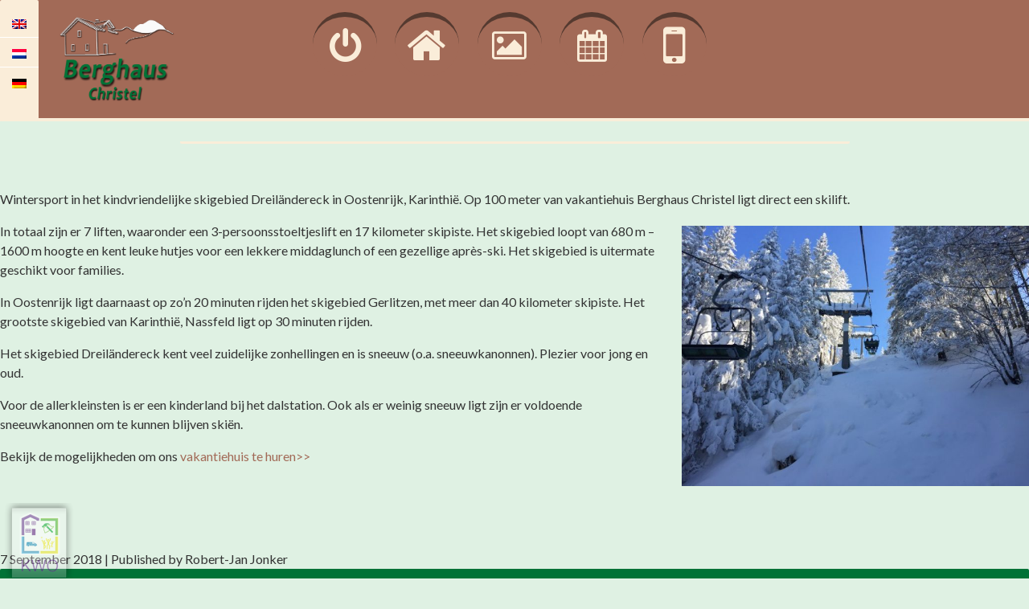

--- FILE ---
content_type: text/html; charset=UTF-8
request_url: https://berghaus-christel.com/en/nieuws/wintersport-kindvriendelijk-skigebied/
body_size: 11711
content:
<!doctype html><html lang="en-US" class="no-js"><head><meta charset="UTF-8"><title>wintersport kindvriendelijk skigebied - Berghaus Christel -</title><link href="//www.google-analytics.com" rel="dns-prefetch"><link rel="apple-touch-icon-precomposed"><meta http-equiv="X-UA-Compatible" content="IE=edge,chrome=1"><meta name="viewport" content="width=device-width,initial-scale=1.0"><meta name='robots' content='index, follow, max-image-preview:large, max-snippet:-1, max-video-preview:-1' /><link rel="alternate" hreflang="en-us" href="https://berghaus-christel.com/en/nieuws/wintersport-kindvriendelijk-skigebied/" /><link rel="alternate" hreflang="nl-nl" href="https://berghaus-christel.com/nieuws/wintersport-kindvriendelijk-skigebied/" /><link rel="alternate" hreflang="de-de" href="https://berghaus-christel.com/de/nieuws/wintersport-kindvriendelijk-skigebied/" /><link rel="alternate" hreflang="x-default" href="https://berghaus-christel.com/nieuws/wintersport-kindvriendelijk-skigebied/" /><meta name="description" content="Wintersport in het kindvriendelijke skigebied Dreiländereck in Oostenrijk, KarinthiëOp 100 meter van vakantiehuis Berghaus Christel ligt direct een skilift." /><link rel="canonical" href="https://berghaus-christel.com/nieuws/wintersport-kindvriendelijk-skigebied/" /><meta property="og:locale" content="en_US" /><meta property="og:type" content="article" /><meta property="og:title" content="wintersport kindvriendelijk skigebied - Berghaus Christel -" /><meta property="og:description" content="Wintersport in het kindvriendelijke skigebied Dreiländereck in Oostenrijk, KarinthiëOp 100 meter van vakantiehuis Berghaus Christel ligt direct een skilift." /><meta property="og:url" content="https://berghaus-christel.com/nieuws/wintersport-kindvriendelijk-skigebied/" /><meta property="og:site_name" content="Berghaus Christel" /><meta property="article:published_time" content="2018-09-07T15:47:07+00:00" /><meta property="og:image" content="https://berghaus-christel.com/wp-content/uploads/met-de-lift-naar-het-drielandenpunt.jpg" /><meta name="author" content="Robert-Jan Jonker" /><meta name="twitter:label1" content="Written by" /><meta name="twitter:data1" content="Robert-Jan Jonker" /><meta name="twitter:label2" content="Est. reading time" /><meta name="twitter:data2" content="1 minute" /> <script type="application/ld+json" class="yoast-schema-graph">{"@context":"https://schema.org","@graph":[{"@type":"Article","@id":"https://berghaus-christel.com/nieuws/wintersport-kindvriendelijk-skigebied/#article","isPartOf":{"@id":"https://berghaus-christel.com/nieuws/wintersport-kindvriendelijk-skigebied/"},"author":{"name":"Robert-Jan Jonker","@id":"https://berghaus-christel.com/de/#/schema/person/5e27c5292e5db30484d0885378a4f73f"},"headline":"wintersport kindvriendelijk skigebied","datePublished":"2018-09-07T15:47:07+00:00","mainEntityOfPage":{"@id":"https://berghaus-christel.com/nieuws/wintersport-kindvriendelijk-skigebied/"},"wordCount":144,"commentCount":0,"image":{"@id":"https://berghaus-christel.com/nieuws/wintersport-kindvriendelijk-skigebied/#primaryimage"},"thumbnailUrl":"https://berghaus-christel.com/wp-content/uploads/met-de-lift-naar-het-drielandenpunt.jpg","keywords":["goedkope skipas","skiën Oostenrijk","sneeuwzeker skigebied","wintersport kindvriendelijk skigebied","wintersport klein skigebied"],"articleSection":["Nieuws"],"inLanguage":"en-US","potentialAction":[{"@type":"CommentAction","name":"Comment","target":["https://berghaus-christel.com/nieuws/wintersport-kindvriendelijk-skigebied/#respond"]}]},{"@type":"WebPage","@id":"https://berghaus-christel.com/nieuws/wintersport-kindvriendelijk-skigebied/","url":"https://berghaus-christel.com/nieuws/wintersport-kindvriendelijk-skigebied/","name":"wintersport kindvriendelijk skigebied - Berghaus Christel -","isPartOf":{"@id":"https://berghaus-christel.com/de/#website"},"primaryImageOfPage":{"@id":"https://berghaus-christel.com/nieuws/wintersport-kindvriendelijk-skigebied/#primaryimage"},"image":{"@id":"https://berghaus-christel.com/nieuws/wintersport-kindvriendelijk-skigebied/#primaryimage"},"thumbnailUrl":"https://berghaus-christel.com/wp-content/uploads/met-de-lift-naar-het-drielandenpunt.jpg","datePublished":"2018-09-07T15:47:07+00:00","author":{"@id":"https://berghaus-christel.com/de/#/schema/person/5e27c5292e5db30484d0885378a4f73f"},"description":"Wintersport in het kindvriendelijke skigebied Dreiländereck in Oostenrijk, KarinthiëOp 100 meter van vakantiehuis Berghaus Christel ligt direct een skilift.","inLanguage":"en-US","potentialAction":[{"@type":"ReadAction","target":["https://berghaus-christel.com/nieuws/wintersport-kindvriendelijk-skigebied/"]}]},{"@type":"ImageObject","inLanguage":"en-US","@id":"https://berghaus-christel.com/nieuws/wintersport-kindvriendelijk-skigebied/#primaryimage","url":"https://berghaus-christel.com/wp-content/uploads/met-de-lift-naar-het-drielandenpunt.jpg","contentUrl":"https://berghaus-christel.com/wp-content/uploads/met-de-lift-naar-het-drielandenpunt.jpg"},{"@type":"WebSite","@id":"https://berghaus-christel.com/de/#website","url":"https://berghaus-christel.com/de/","name":"Berghaus Christel","description":"Mieten Sie Ihre Ferien Villa in Kärnten","potentialAction":[{"@type":"SearchAction","target":{"@type":"EntryPoint","urlTemplate":"https://berghaus-christel.com/de/?s={search_term_string}"},"query-input":{"@type":"PropertyValueSpecification","valueRequired":true,"valueName":"search_term_string"}}],"inLanguage":"en-US"},{"@type":"Person","@id":"https://berghaus-christel.com/de/#/schema/person/5e27c5292e5db30484d0885378a4f73f","name":"Robert-Jan Jonker","image":{"@type":"ImageObject","inLanguage":"en-US","@id":"https://berghaus-christel.com/de/#/schema/person/image/","url":"https://secure.gravatar.com/avatar/2a034bdcde3b3098ebe4641eef24913e910fed2a9544c15ceff4ecce531d7dde?s=96&d=mm&r=g","contentUrl":"https://secure.gravatar.com/avatar/2a034bdcde3b3098ebe4641eef24913e910fed2a9544c15ceff4ecce531d7dde?s=96&d=mm&r=g","caption":"Robert-Jan Jonker"},"url":"https://berghaus-christel.com/en/author/rj-jonker-bcko17/"}]}</script> <link rel='dns-prefetch' href='//challenges.cloudflare.com' /><link rel='dns-prefetch' href='//maxcdn.bootstrapcdn.com' /><link rel='dns-prefetch' href='//www.googletagmanager.com' /><link rel='dns-prefetch' href='//use.fontawesome.com' /><link rel='dns-prefetch' href='//fonts.googleapis.com' /><link rel='dns-prefetch' href='//img.youtube.com' /><link rel='dns-prefetch' href='//fonts.gstatic.com' /><link rel='dns-prefetch' href='//www.youtube.com' /><link rel="alternate" title="oEmbed (JSON)" type="application/json+oembed" href="https://berghaus-christel.com/en/wp-json/oembed/1.0/embed?url=https%3A%2F%2Fberghaus-christel.com%2Fen%2Fnieuws%2Fwintersport-kindvriendelijk-skigebied%2F" /><link rel="alternate" title="oEmbed (XML)" type="text/xml+oembed" href="https://berghaus-christel.com/en/wp-json/oembed/1.0/embed?url=https%3A%2F%2Fberghaus-christel.com%2Fen%2Fnieuws%2Fwintersport-kindvriendelijk-skigebied%2F&#038;format=xml" />
 <script src="//www.googletagmanager.com/gtag/js?id=G-1FBJJEHGVV"  data-cfasync="false" data-wpfc-render="false" type="text/javascript" async></script> <script data-cfasync="false" data-wpfc-render="false" type="text/javascript">var mi_version = '9.11.1';
				var mi_track_user = true;
				var mi_no_track_reason = '';
								var MonsterInsightsDefaultLocations = {"page_location":"https:\/\/berghaus-christel.com\/en\/nieuws\/wintersport-kindvriendelijk-skigebied\/"};
								if ( typeof MonsterInsightsPrivacyGuardFilter === 'function' ) {
					var MonsterInsightsLocations = (typeof MonsterInsightsExcludeQuery === 'object') ? MonsterInsightsPrivacyGuardFilter( MonsterInsightsExcludeQuery ) : MonsterInsightsPrivacyGuardFilter( MonsterInsightsDefaultLocations );
				} else {
					var MonsterInsightsLocations = (typeof MonsterInsightsExcludeQuery === 'object') ? MonsterInsightsExcludeQuery : MonsterInsightsDefaultLocations;
				}

								var disableStrs = [
										'ga-disable-G-1FBJJEHGVV',
									];

				/* Function to detect opted out users */
				function __gtagTrackerIsOptedOut() {
					for (var index = 0; index < disableStrs.length; index++) {
						if (document.cookie.indexOf(disableStrs[index] + '=true') > -1) {
							return true;
						}
					}

					return false;
				}

				/* Disable tracking if the opt-out cookie exists. */
				if (__gtagTrackerIsOptedOut()) {
					for (var index = 0; index < disableStrs.length; index++) {
						window[disableStrs[index]] = true;
					}
				}

				/* Opt-out function */
				function __gtagTrackerOptout() {
					for (var index = 0; index < disableStrs.length; index++) {
						document.cookie = disableStrs[index] + '=true; expires=Thu, 31 Dec 2099 23:59:59 UTC; path=/';
						window[disableStrs[index]] = true;
					}
				}

				if ('undefined' === typeof gaOptout) {
					function gaOptout() {
						__gtagTrackerOptout();
					}
				}
								window.dataLayer = window.dataLayer || [];

				window.MonsterInsightsDualTracker = {
					helpers: {},
					trackers: {},
				};
				if (mi_track_user) {
					function __gtagDataLayer() {
						dataLayer.push(arguments);
					}

					function __gtagTracker(type, name, parameters) {
						if (!parameters) {
							parameters = {};
						}

						if (parameters.send_to) {
							__gtagDataLayer.apply(null, arguments);
							return;
						}

						if (type === 'event') {
														parameters.send_to = monsterinsights_frontend.v4_id;
							var hookName = name;
							if (typeof parameters['event_category'] !== 'undefined') {
								hookName = parameters['event_category'] + ':' + name;
							}

							if (typeof MonsterInsightsDualTracker.trackers[hookName] !== 'undefined') {
								MonsterInsightsDualTracker.trackers[hookName](parameters);
							} else {
								__gtagDataLayer('event', name, parameters);
							}
							
						} else {
							__gtagDataLayer.apply(null, arguments);
						}
					}

					__gtagTracker('js', new Date());
					__gtagTracker('set', {
						'developer_id.dZGIzZG': true,
											});
					if ( MonsterInsightsLocations.page_location ) {
						__gtagTracker('set', MonsterInsightsLocations);
					}
										__gtagTracker('config', 'G-1FBJJEHGVV', {"forceSSL":"true"} );
										window.gtag = __gtagTracker;										(function () {
						/* https://developers.google.com/analytics/devguides/collection/analyticsjs/ */
						/* ga and __gaTracker compatibility shim. */
						var noopfn = function () {
							return null;
						};
						var newtracker = function () {
							return new Tracker();
						};
						var Tracker = function () {
							return null;
						};
						var p = Tracker.prototype;
						p.get = noopfn;
						p.set = noopfn;
						p.send = function () {
							var args = Array.prototype.slice.call(arguments);
							args.unshift('send');
							__gaTracker.apply(null, args);
						};
						var __gaTracker = function () {
							var len = arguments.length;
							if (len === 0) {
								return;
							}
							var f = arguments[len - 1];
							if (typeof f !== 'object' || f === null || typeof f.hitCallback !== 'function') {
								if ('send' === arguments[0]) {
									var hitConverted, hitObject = false, action;
									if ('event' === arguments[1]) {
										if ('undefined' !== typeof arguments[3]) {
											hitObject = {
												'eventAction': arguments[3],
												'eventCategory': arguments[2],
												'eventLabel': arguments[4],
												'value': arguments[5] ? arguments[5] : 1,
											}
										}
									}
									if ('pageview' === arguments[1]) {
										if ('undefined' !== typeof arguments[2]) {
											hitObject = {
												'eventAction': 'page_view',
												'page_path': arguments[2],
											}
										}
									}
									if (typeof arguments[2] === 'object') {
										hitObject = arguments[2];
									}
									if (typeof arguments[5] === 'object') {
										Object.assign(hitObject, arguments[5]);
									}
									if ('undefined' !== typeof arguments[1].hitType) {
										hitObject = arguments[1];
										if ('pageview' === hitObject.hitType) {
											hitObject.eventAction = 'page_view';
										}
									}
									if (hitObject) {
										action = 'timing' === arguments[1].hitType ? 'timing_complete' : hitObject.eventAction;
										hitConverted = mapArgs(hitObject);
										__gtagTracker('event', action, hitConverted);
									}
								}
								return;
							}

							function mapArgs(args) {
								var arg, hit = {};
								var gaMap = {
									'eventCategory': 'event_category',
									'eventAction': 'event_action',
									'eventLabel': 'event_label',
									'eventValue': 'event_value',
									'nonInteraction': 'non_interaction',
									'timingCategory': 'event_category',
									'timingVar': 'name',
									'timingValue': 'value',
									'timingLabel': 'event_label',
									'page': 'page_path',
									'location': 'page_location',
									'title': 'page_title',
									'referrer' : 'page_referrer',
								};
								for (arg in args) {
																		if (!(!args.hasOwnProperty(arg) || !gaMap.hasOwnProperty(arg))) {
										hit[gaMap[arg]] = args[arg];
									} else {
										hit[arg] = args[arg];
									}
								}
								return hit;
							}

							try {
								f.hitCallback();
							} catch (ex) {
							}
						};
						__gaTracker.create = newtracker;
						__gaTracker.getByName = newtracker;
						__gaTracker.getAll = function () {
							return [];
						};
						__gaTracker.remove = noopfn;
						__gaTracker.loaded = true;
						window['__gaTracker'] = __gaTracker;
					})();
									} else {
										console.log("");
					(function () {
						function __gtagTracker() {
							return null;
						}

						window['__gtagTracker'] = __gtagTracker;
						window['gtag'] = __gtagTracker;
					})();
									}</script> <style id='wp-img-auto-sizes-contain-inline-css' type='text/css'>img:is([sizes=auto i],[sizes^="auto," i]){contain-intrinsic-size:3000px 1500px}
/*# sourceURL=wp-img-auto-sizes-contain-inline-css */</style><link data-optimized="2" rel="stylesheet" href="https://berghaus-christel.com/wp-content/litespeed/css/69a6c5ed9d869ceeebdcc161fdc2b910.css?ver=b662f" /><style id='global-styles-inline-css' type='text/css'>:root{--wp--preset--aspect-ratio--square: 1;--wp--preset--aspect-ratio--4-3: 4/3;--wp--preset--aspect-ratio--3-4: 3/4;--wp--preset--aspect-ratio--3-2: 3/2;--wp--preset--aspect-ratio--2-3: 2/3;--wp--preset--aspect-ratio--16-9: 16/9;--wp--preset--aspect-ratio--9-16: 9/16;--wp--preset--color--black: #000000;--wp--preset--color--cyan-bluish-gray: #abb8c3;--wp--preset--color--white: #ffffff;--wp--preset--color--pale-pink: #f78da7;--wp--preset--color--vivid-red: #cf2e2e;--wp--preset--color--luminous-vivid-orange: #ff6900;--wp--preset--color--luminous-vivid-amber: #fcb900;--wp--preset--color--light-green-cyan: #7bdcb5;--wp--preset--color--vivid-green-cyan: #00d084;--wp--preset--color--pale-cyan-blue: #8ed1fc;--wp--preset--color--vivid-cyan-blue: #0693e3;--wp--preset--color--vivid-purple: #9b51e0;--wp--preset--gradient--vivid-cyan-blue-to-vivid-purple: linear-gradient(135deg,rgb(6,147,227) 0%,rgb(155,81,224) 100%);--wp--preset--gradient--light-green-cyan-to-vivid-green-cyan: linear-gradient(135deg,rgb(122,220,180) 0%,rgb(0,208,130) 100%);--wp--preset--gradient--luminous-vivid-amber-to-luminous-vivid-orange: linear-gradient(135deg,rgb(252,185,0) 0%,rgb(255,105,0) 100%);--wp--preset--gradient--luminous-vivid-orange-to-vivid-red: linear-gradient(135deg,rgb(255,105,0) 0%,rgb(207,46,46) 100%);--wp--preset--gradient--very-light-gray-to-cyan-bluish-gray: linear-gradient(135deg,rgb(238,238,238) 0%,rgb(169,184,195) 100%);--wp--preset--gradient--cool-to-warm-spectrum: linear-gradient(135deg,rgb(74,234,220) 0%,rgb(151,120,209) 20%,rgb(207,42,186) 40%,rgb(238,44,130) 60%,rgb(251,105,98) 80%,rgb(254,248,76) 100%);--wp--preset--gradient--blush-light-purple: linear-gradient(135deg,rgb(255,206,236) 0%,rgb(152,150,240) 100%);--wp--preset--gradient--blush-bordeaux: linear-gradient(135deg,rgb(254,205,165) 0%,rgb(254,45,45) 50%,rgb(107,0,62) 100%);--wp--preset--gradient--luminous-dusk: linear-gradient(135deg,rgb(255,203,112) 0%,rgb(199,81,192) 50%,rgb(65,88,208) 100%);--wp--preset--gradient--pale-ocean: linear-gradient(135deg,rgb(255,245,203) 0%,rgb(182,227,212) 50%,rgb(51,167,181) 100%);--wp--preset--gradient--electric-grass: linear-gradient(135deg,rgb(202,248,128) 0%,rgb(113,206,126) 100%);--wp--preset--gradient--midnight: linear-gradient(135deg,rgb(2,3,129) 0%,rgb(40,116,252) 100%);--wp--preset--font-size--small: 13px;--wp--preset--font-size--medium: 20px;--wp--preset--font-size--large: 36px;--wp--preset--font-size--x-large: 42px;--wp--preset--spacing--20: 0.44rem;--wp--preset--spacing--30: 0.67rem;--wp--preset--spacing--40: 1rem;--wp--preset--spacing--50: 1.5rem;--wp--preset--spacing--60: 2.25rem;--wp--preset--spacing--70: 3.38rem;--wp--preset--spacing--80: 5.06rem;--wp--preset--shadow--natural: 6px 6px 9px rgba(0, 0, 0, 0.2);--wp--preset--shadow--deep: 12px 12px 50px rgba(0, 0, 0, 0.4);--wp--preset--shadow--sharp: 6px 6px 0px rgba(0, 0, 0, 0.2);--wp--preset--shadow--outlined: 6px 6px 0px -3px rgb(255, 255, 255), 6px 6px rgb(0, 0, 0);--wp--preset--shadow--crisp: 6px 6px 0px rgb(0, 0, 0);}:where(.is-layout-flex){gap: 0.5em;}:where(.is-layout-grid){gap: 0.5em;}body .is-layout-flex{display: flex;}.is-layout-flex{flex-wrap: wrap;align-items: center;}.is-layout-flex > :is(*, div){margin: 0;}body .is-layout-grid{display: grid;}.is-layout-grid > :is(*, div){margin: 0;}:where(.wp-block-columns.is-layout-flex){gap: 2em;}:where(.wp-block-columns.is-layout-grid){gap: 2em;}:where(.wp-block-post-template.is-layout-flex){gap: 1.25em;}:where(.wp-block-post-template.is-layout-grid){gap: 1.25em;}.has-black-color{color: var(--wp--preset--color--black) !important;}.has-cyan-bluish-gray-color{color: var(--wp--preset--color--cyan-bluish-gray) !important;}.has-white-color{color: var(--wp--preset--color--white) !important;}.has-pale-pink-color{color: var(--wp--preset--color--pale-pink) !important;}.has-vivid-red-color{color: var(--wp--preset--color--vivid-red) !important;}.has-luminous-vivid-orange-color{color: var(--wp--preset--color--luminous-vivid-orange) !important;}.has-luminous-vivid-amber-color{color: var(--wp--preset--color--luminous-vivid-amber) !important;}.has-light-green-cyan-color{color: var(--wp--preset--color--light-green-cyan) !important;}.has-vivid-green-cyan-color{color: var(--wp--preset--color--vivid-green-cyan) !important;}.has-pale-cyan-blue-color{color: var(--wp--preset--color--pale-cyan-blue) !important;}.has-vivid-cyan-blue-color{color: var(--wp--preset--color--vivid-cyan-blue) !important;}.has-vivid-purple-color{color: var(--wp--preset--color--vivid-purple) !important;}.has-black-background-color{background-color: var(--wp--preset--color--black) !important;}.has-cyan-bluish-gray-background-color{background-color: var(--wp--preset--color--cyan-bluish-gray) !important;}.has-white-background-color{background-color: var(--wp--preset--color--white) !important;}.has-pale-pink-background-color{background-color: var(--wp--preset--color--pale-pink) !important;}.has-vivid-red-background-color{background-color: var(--wp--preset--color--vivid-red) !important;}.has-luminous-vivid-orange-background-color{background-color: var(--wp--preset--color--luminous-vivid-orange) !important;}.has-luminous-vivid-amber-background-color{background-color: var(--wp--preset--color--luminous-vivid-amber) !important;}.has-light-green-cyan-background-color{background-color: var(--wp--preset--color--light-green-cyan) !important;}.has-vivid-green-cyan-background-color{background-color: var(--wp--preset--color--vivid-green-cyan) !important;}.has-pale-cyan-blue-background-color{background-color: var(--wp--preset--color--pale-cyan-blue) !important;}.has-vivid-cyan-blue-background-color{background-color: var(--wp--preset--color--vivid-cyan-blue) !important;}.has-vivid-purple-background-color{background-color: var(--wp--preset--color--vivid-purple) !important;}.has-black-border-color{border-color: var(--wp--preset--color--black) !important;}.has-cyan-bluish-gray-border-color{border-color: var(--wp--preset--color--cyan-bluish-gray) !important;}.has-white-border-color{border-color: var(--wp--preset--color--white) !important;}.has-pale-pink-border-color{border-color: var(--wp--preset--color--pale-pink) !important;}.has-vivid-red-border-color{border-color: var(--wp--preset--color--vivid-red) !important;}.has-luminous-vivid-orange-border-color{border-color: var(--wp--preset--color--luminous-vivid-orange) !important;}.has-luminous-vivid-amber-border-color{border-color: var(--wp--preset--color--luminous-vivid-amber) !important;}.has-light-green-cyan-border-color{border-color: var(--wp--preset--color--light-green-cyan) !important;}.has-vivid-green-cyan-border-color{border-color: var(--wp--preset--color--vivid-green-cyan) !important;}.has-pale-cyan-blue-border-color{border-color: var(--wp--preset--color--pale-cyan-blue) !important;}.has-vivid-cyan-blue-border-color{border-color: var(--wp--preset--color--vivid-cyan-blue) !important;}.has-vivid-purple-border-color{border-color: var(--wp--preset--color--vivid-purple) !important;}.has-vivid-cyan-blue-to-vivid-purple-gradient-background{background: var(--wp--preset--gradient--vivid-cyan-blue-to-vivid-purple) !important;}.has-light-green-cyan-to-vivid-green-cyan-gradient-background{background: var(--wp--preset--gradient--light-green-cyan-to-vivid-green-cyan) !important;}.has-luminous-vivid-amber-to-luminous-vivid-orange-gradient-background{background: var(--wp--preset--gradient--luminous-vivid-amber-to-luminous-vivid-orange) !important;}.has-luminous-vivid-orange-to-vivid-red-gradient-background{background: var(--wp--preset--gradient--luminous-vivid-orange-to-vivid-red) !important;}.has-very-light-gray-to-cyan-bluish-gray-gradient-background{background: var(--wp--preset--gradient--very-light-gray-to-cyan-bluish-gray) !important;}.has-cool-to-warm-spectrum-gradient-background{background: var(--wp--preset--gradient--cool-to-warm-spectrum) !important;}.has-blush-light-purple-gradient-background{background: var(--wp--preset--gradient--blush-light-purple) !important;}.has-blush-bordeaux-gradient-background{background: var(--wp--preset--gradient--blush-bordeaux) !important;}.has-luminous-dusk-gradient-background{background: var(--wp--preset--gradient--luminous-dusk) !important;}.has-pale-ocean-gradient-background{background: var(--wp--preset--gradient--pale-ocean) !important;}.has-electric-grass-gradient-background{background: var(--wp--preset--gradient--electric-grass) !important;}.has-midnight-gradient-background{background: var(--wp--preset--gradient--midnight) !important;}.has-small-font-size{font-size: var(--wp--preset--font-size--small) !important;}.has-medium-font-size{font-size: var(--wp--preset--font-size--medium) !important;}.has-large-font-size{font-size: var(--wp--preset--font-size--large) !important;}.has-x-large-font-size{font-size: var(--wp--preset--font-size--x-large) !important;}
/*# sourceURL=global-styles-inline-css */</style><style id='classic-theme-styles-inline-css' type='text/css'>/*! This file is auto-generated */
.wp-block-button__link{color:#fff;background-color:#32373c;border-radius:9999px;box-shadow:none;text-decoration:none;padding:calc(.667em + 2px) calc(1.333em + 2px);font-size:1.125em}.wp-block-file__button{background:#32373c;color:#fff;text-decoration:none}
/*# sourceURL=/wp-includes/css/classic-themes.min.css */</style><style id='wpml-legacy-vertical-list-0-inline-css' type='text/css'>.wpml-ls-statics-shortcode_actions, .wpml-ls-statics-shortcode_actions .wpml-ls-sub-menu, .wpml-ls-statics-shortcode_actions a {border-color:#cdcdcd;}.wpml-ls-statics-shortcode_actions a, .wpml-ls-statics-shortcode_actions .wpml-ls-sub-menu a, .wpml-ls-statics-shortcode_actions .wpml-ls-sub-menu a:link, .wpml-ls-statics-shortcode_actions li:not(.wpml-ls-current-language) .wpml-ls-link, .wpml-ls-statics-shortcode_actions li:not(.wpml-ls-current-language) .wpml-ls-link:link {color:#444444;background-color:#ffffff;}.wpml-ls-statics-shortcode_actions .wpml-ls-sub-menu a:hover,.wpml-ls-statics-shortcode_actions .wpml-ls-sub-menu a:focus, .wpml-ls-statics-shortcode_actions .wpml-ls-sub-menu a:link:hover, .wpml-ls-statics-shortcode_actions .wpml-ls-sub-menu a:link:focus {color:#000000;background-color:#eeeeee;}.wpml-ls-statics-shortcode_actions .wpml-ls-current-language > a {color:#444444;background-color:#ffffff;}.wpml-ls-statics-shortcode_actions .wpml-ls-current-language:hover>a, .wpml-ls-statics-shortcode_actions .wpml-ls-current-language>a:focus {color:#000000;background-color:#eeeeee;}
/*# sourceURL=wpml-legacy-vertical-list-0-inline-css */</style><link rel='stylesheet' id='icons-css' href='https://maxcdn.bootstrapcdn.com/font-awesome/4.5.0/css/font-awesome.min.css?ver=4.5.0' media='all' /><link rel='stylesheet' id='googleFonts-css' href='https://fonts.googleapis.com/css?family=Lato%3A400%2C700%7CScada%3A400%2C700&#038;ver=6.9' media='all' />
<script data-cfasync="false" type="text/javascript" src="https://berghaus-christel.com/wp-content/themes/Morgenstimmung/js/jquery.min.js" id="jquery-js"></script> <script type="text/javascript" id="jquery-js-after">/*  */
console.log( '== WPBC :: Loading of JS/CSS files disabled for this page at WP Booking Calendar > Settings General page in Advanced section  ==' );
console.log( '== WPBC :: Loading of JS/CSS files disabled for this page at WP Booking Calendar > Settings General page in Advanced section  ==' );
//# sourceURL=jquery-js-after
/*  */</script> <script type="text/javascript" src="https://berghaus-christel.com/wp-content/plugins/google-analytics-for-wordpress/assets/js/frontend-gtag.min.js" id="monsterinsights-frontend-script-js" async="async" data-wp-strategy="async"></script> <script data-cfasync="false" data-wpfc-render="false" type="text/javascript" id='monsterinsights-frontend-script-js-extra'>/*  */
var monsterinsights_frontend = {"js_events_tracking":"true","download_extensions":"doc,pdf,ppt,zip,xls,docx,pptx,xlsx","inbound_paths":"[]","home_url":"https:\/\/berghaus-christel.com\/en\/","hash_tracking":"false","v4_id":"G-1FBJJEHGVV"};/*  */</script> <link rel="https://api.w.org/" href="https://berghaus-christel.com/en/wp-json/" /><link rel="alternate" title="JSON" type="application/json" href="https://berghaus-christel.com/en/wp-json/wp/v2/posts/2002" /><meta name="generator" content="WPML ver:4.8.6 stt:39,1,3;" /><link rel="Shortcut Icon" type="image/x-icon" href="https://berghaus-christel.com/favicon.png" /><link rel="apple-touch-icon" href="https://berghaus-christel.com/wp-content/themes/Morgenstimmung/img/apple-touch-icon.png"> <script>// conditionizr.com
        // configure environment tests
        conditionizr.config({
            assets: 'https://berghaus-christel.com/wp-content/themes/Morgenstimmung',
            tests: {}
        });</script> </head><body class="wp-singular post-template-default single single-post postid-2002 single-format-standard wp-theme-Morgenstimmung wintersport-kindvriendelijk-skigebied chrome osx">
<button type="button"  aria-controls="rmp-container-5743" aria-label="Menu Trigger" id="rmp_menu_trigger-5743"  class="rmp_menu_trigger rmp-menu-trigger-boring">
<span class="rmp-trigger-box">
<span class="responsive-menu-pro-inner"></span>
</span>
</button><div id="rmp-container-5743" class="rmp-container rmp-container rmp-slide-left"><div id="rmp-menu-title-5743" class="rmp-menu-title">
<span class="rmp-menu-title-link">
<span>MENU</span>					</span></div><ul id="rmp-menu-5743" class="rmp-menu" role="menubar" aria-label="Mob Nav"><li id="rmp-menu-item-488" class=" menu-item menu-item-type-post_type menu-item-object-page menu-item-home rmp-menu-item rmp-menu-top-level-item" role="none"><a  href="https://berghaus-christel.com/en/"  class="rmp-menu-item-link"  role="menuitem"  >home</a></li><li id="rmp-menu-item-492" class=" menu-item menu-item-type-post_type menu-item-object-page rmp-menu-item rmp-menu-top-level-item" role="none"><a  href="https://berghaus-christel.com/en/holiday-villa-berghaus-christel/"  class="rmp-menu-item-link"  role="menuitem"  >Holiday villa Berghaus Christel</a></li><li id="rmp-menu-item-491" class=" menu-item menu-item-type-post_type menu-item-object-page rmp-menu-item rmp-menu-top-level-item" role="none"><a  href="https://berghaus-christel.com/en/surroundings-dreilandereck-austria/"  class="rmp-menu-item-link"  role="menuitem"  >Surroundings Dreiländereck Austria</a></li><li id="rmp-menu-item-490" class=" menu-item menu-item-type-post_type menu-item-object-page rmp-menu-item rmp-menu-top-level-item" role="none"><a  href="https://berghaus-christel.com/en/pricing-and-availability-berghaus-christel/"  class="rmp-menu-item-link"  role="menuitem"  >Pricing and availability</a></li><li id="rmp-menu-item-489" class=" menu-item menu-item-type-post_type menu-item-object-page rmp-menu-item rmp-menu-top-level-item" role="none"><a  href="https://berghaus-christel.com/en/contact/"  class="rmp-menu-item-link"  role="menuitem"  >Contact</a></li></ul></div><div class="wrapper"><header class="header clear" role="banner"><div class="logo">
<a href="https://berghaus-christel.com/en/">
<img src="https://berghaus-christel.com/wp-content/themes/Morgenstimmung/img/logo-berghaus-christel-header.png" alt="Logo" class="logo-img">
</a></div><nav class="nav" role="navigation"><ul class="topnav"><li id="menu-item-355" class="navi1 icon-power-off menu-item menu-item-type-post_type menu-item-object-page menu-item-home menu-item-355"><a href="https://berghaus-christel.com/en/">home</a></li><li id="menu-item-357" class="navi2 icon-home menu-item menu-item-type-post_type menu-item-object-page menu-item-357"><a href="https://berghaus-christel.com/en/holiday-villa-berghaus-christel/" title="the villa">Holiday villa Berghaus Christel</a></li><li id="menu-item-359" class="navi3 icon-photo menu-item menu-item-type-post_type menu-item-object-page menu-item-359"><a href="https://berghaus-christel.com/en/surroundings-dreilandereck-austria/" title="the surroundings">Surroundings Dreiländereck Austria</a></li><li id="menu-item-361" class="icon-calendar menu-item menu-item-type-post_type menu-item-object-page menu-item-361"><a href="https://berghaus-christel.com/en/pricing-and-availability-berghaus-christel/" title="pricing and reservations">Pricing and availability</a></li><li id="menu-item-363" class="navi5 icon-mobile menu-item menu-item-type-post_type menu-item-object-page menu-item-363"><a href="https://berghaus-christel.com/en/contact/" title="contact us">Contact</a></li></ul></nav><div class="lang_sel_list_vertical wpml-ls-statics-shortcode_actions wpml-ls wpml-ls-legacy-list-vertical" id="lang_sel_list"><ul role="menu"><li class="icl-en wpml-ls-slot-shortcode_actions wpml-ls-item wpml-ls-item-en wpml-ls-current-language wpml-ls-first-item wpml-ls-item-legacy-list-vertical" role="none">
<a href="https://berghaus-christel.com/en/nieuws/wintersport-kindvriendelijk-skigebied/" class="wpml-ls-link" role="menuitem" >
<img
class="wpml-ls-flag iclflag"
src="https://berghaus-christel.com/wp-content/plugins/sitepress-multilingual-cms/res/flags/en.png"
alt="English"
width=18
height=12
/></a></li><li class="icl-nl wpml-ls-slot-shortcode_actions wpml-ls-item wpml-ls-item-nl wpml-ls-item-legacy-list-vertical" role="none">
<a href="https://berghaus-christel.com/nieuws/wintersport-kindvriendelijk-skigebied/" class="wpml-ls-link" role="menuitem" aria-label="Switch to Dutch" title="Switch to Dutch">
<img
class="wpml-ls-flag iclflag"
src="https://berghaus-christel.com/wp-content/plugins/sitepress-multilingual-cms/res/flags/nl.png"
alt="Dutch"
width=18
height=12
/></a></li><li class="icl-de wpml-ls-slot-shortcode_actions wpml-ls-item wpml-ls-item-de wpml-ls-last-item wpml-ls-item-legacy-list-vertical" role="none">
<a href="https://berghaus-christel.com/de/nieuws/wintersport-kindvriendelijk-skigebied/" class="wpml-ls-link" role="menuitem" aria-label="Switch to German" title="Switch to German">
<img
class="wpml-ls-flag iclflag"
src="https://berghaus-christel.com/wp-content/plugins/sitepress-multilingual-cms/res/flags/de.png"
alt="German"
width=18
height=12
/></a></li></ul></div></header><main class="main" role="main"><section><article id="post-2002" class="post-2002 post type-post status-publish format-standard hentry category-nieuws tag-goedkope-skipas tag-skien-oostenrijk tag-sneeuwzeker-skigebied tag-wintersport-kindvriendelijk-skigebied tag-wintersport-klein-skigebied"><div class="content-header-divider"></div><div class="content-header"><h1>wintersport kindvriendelijk skigebied</h1></div><p>Wintersport in het kindvriendelijke skigebied Dreiländereck in Oostenrijk, Karinthië. Op 100 meter van vakantiehuis Berghaus Christel ligt direct een skilift.</p><p>In<img fetchpriority="high" decoding="async" class="alignright wp-image-1375" src="https://berghaus-christel.com/wp-content/uploads/met-de-lift-naar-het-drielandenpunt.jpg" alt="skilift naar het drielandenpunt" width="432" height="324" srcset="https://berghaus-christel.com/wp-content/uploads/met-de-lift-naar-het-drielandenpunt.jpg 800w, https://berghaus-christel.com/wp-content/uploads/met-de-lift-naar-het-drielandenpunt-250x188.jpg 250w, https://berghaus-christel.com/wp-content/uploads/met-de-lift-naar-het-drielandenpunt-700x525.jpg 700w, https://berghaus-christel.com/wp-content/uploads/met-de-lift-naar-het-drielandenpunt-768x576.jpg 768w, https://berghaus-christel.com/wp-content/uploads/met-de-lift-naar-het-drielandenpunt-120x90.jpg 120w" sizes="(max-width: 432px) 100vw, 432px" /> totaal zijn er 7 liften, waaronder een 3-persoonsstoeltjeslift en 17 kilometer skipiste. Het skigebied loopt van 680 m – 1600 m hoogte en kent leuke hutjes voor een lekkere middaglunch of een gezellige après-ski. Het skigebied is uitermate geschikt voor families.</p><p>In Oostenrijk ligt daarnaast op zo’n 20 minuten rijden het skigebied Gerlitzen, met meer dan 40 kilometer skipiste. Het grootste skigebied van Karinthië, Nassfeld ligt op 30 minuten rijden.</p><p>Het skigebied Dreiländereck kent veel zuidelijke zonhellingen en is sneeuw (o.a. sneeuwkanonnen). Plezier voor jong en oud.</p><p>Voor de allerkleinsten is er een kinderland bij het dalstation. Ook als er weinig sneeuw ligt zijn er voldoende sneeuwkanonnen om te kunnen blijven skiën.</p><p>Bekijk de mogelijkheden om ons <a href="https://berghaus-christel.com/en/pricing-and-availability-berghaus-christel/" target="_blank" rel="noopener">vakantiehuis te huren&gt;&gt;</a></p><p>&nbsp;</p>
<br/>
<br/>
<span class="date">7 September 2018 | </span><span class="author">Published by Robert-Jan Jonker</span>
<br/></article></section></main><?php//get_sidebar(); ?><footer class="footer" role="contentinfo"><div id="footer-top"><div id="text-7" class="fwidget widget_text"><div class="textwidget"><p>Jonker Family   |   Seltschach, 9601 Arnoldstein   |   Carinthia, Austria   |   <a title="send us an email" href="mailto:berghauschristel@gmail.com">berghauschristel@gmail.com</a>   |   <a title="call us" href="callto:+31617100157">+ 31 6 171 00 157</a></p></div></div></div><div id="footer-bottom"></div><a id="kwo-vignet" href="http://www.koopwoningenoostenrijk.nl" target="_blank" title="ga naar website Koopwoningen Oostenrijk"></a></footer></div>
 <script type="speculationrules">{"prefetch":[{"source":"document","where":{"and":[{"href_matches":"/en/*"},{"not":{"href_matches":["/wp-*.php","/wp-admin/*","/wp-content/uploads/*","/wp-content/*","/wp-content/plugins/*","/wp-content/themes/Morgenstimmung/*","/en/*\\?(.+)"]}},{"not":{"selector_matches":"a[rel~=\"nofollow\"]"}},{"not":{"selector_matches":".no-prefetch, .no-prefetch a"}}]},"eagerness":"conservative"}]}</script> <script type="text/javascript" id="mediaelement-core-js-before">/*  */
var mejsL10n = {"language":"en","strings":{"mejs.download-file":"Download File","mejs.install-flash":"You are using a browser that does not have Flash player enabled or installed. Please turn on your Flash player plugin or download the latest version from https://get.adobe.com/flashplayer/","mejs.fullscreen":"Fullscreen","mejs.play":"Play","mejs.pause":"Pause","mejs.time-slider":"Time Slider","mejs.time-help-text":"Use Left/Right Arrow keys to advance one second, Up/Down arrows to advance ten seconds.","mejs.live-broadcast":"Live Broadcast","mejs.volume-help-text":"Use Up/Down Arrow keys to increase or decrease volume.","mejs.unmute":"Unmute","mejs.mute":"Mute","mejs.volume-slider":"Volume Slider","mejs.video-player":"Video Player","mejs.audio-player":"Audio Player","mejs.captions-subtitles":"Captions/Subtitles","mejs.captions-chapters":"Chapters","mejs.none":"None","mejs.afrikaans":"Afrikaans","mejs.albanian":"Albanian","mejs.arabic":"Arabic","mejs.belarusian":"Belarusian","mejs.bulgarian":"Bulgarian","mejs.catalan":"Catalan","mejs.chinese":"Chinese","mejs.chinese-simplified":"Chinese (Simplified)","mejs.chinese-traditional":"Chinese (Traditional)","mejs.croatian":"Croatian","mejs.czech":"Czech","mejs.danish":"Danish","mejs.dutch":"Dutch","mejs.english":"English","mejs.estonian":"Estonian","mejs.filipino":"Filipino","mejs.finnish":"Finnish","mejs.french":"French","mejs.galician":"Galician","mejs.german":"German","mejs.greek":"Greek","mejs.haitian-creole":"Haitian Creole","mejs.hebrew":"Hebrew","mejs.hindi":"Hindi","mejs.hungarian":"Hungarian","mejs.icelandic":"Icelandic","mejs.indonesian":"Indonesian","mejs.irish":"Irish","mejs.italian":"Italian","mejs.japanese":"Japanese","mejs.korean":"Korean","mejs.latvian":"Latvian","mejs.lithuanian":"Lithuanian","mejs.macedonian":"Macedonian","mejs.malay":"Malay","mejs.maltese":"Maltese","mejs.norwegian":"Norwegian","mejs.persian":"Persian","mejs.polish":"Polish","mejs.portuguese":"Portuguese","mejs.romanian":"Romanian","mejs.russian":"Russian","mejs.serbian":"Serbian","mejs.slovak":"Slovak","mejs.slovenian":"Slovenian","mejs.spanish":"Spanish","mejs.swahili":"Swahili","mejs.swedish":"Swedish","mejs.tagalog":"Tagalog","mejs.thai":"Thai","mejs.turkish":"Turkish","mejs.ukrainian":"Ukrainian","mejs.vietnamese":"Vietnamese","mejs.welsh":"Welsh","mejs.yiddish":"Yiddish"}};
//# sourceURL=mediaelement-core-js-before
/*  */</script> <script type="text/javascript" id="mediaelement-js-extra">/*  */
var _wpmejsSettings = {"pluginPath":"/wp-includes/js/mediaelement/","classPrefix":"mejs-","stretching":"responsive","audioShortcodeLibrary":"mediaelement","videoShortcodeLibrary":"mediaelement"};
//# sourceURL=mediaelement-js-extra
/*  */</script> <script type="text/javascript" id="rmp_menu_scripts-js-extra">/*  */
var rmp_menu = {"ajaxURL":"https://berghaus-christel.com/wp-admin/admin-ajax.php","wp_nonce":"eba1fac300","menu":[{"menu_theme":"Default","theme_type":"default","theme_location_menu":"0","submenu_submenu_arrow_width":"40","submenu_submenu_arrow_width_unit":"px","submenu_submenu_arrow_height":"39","submenu_submenu_arrow_height_unit":"px","submenu_arrow_position":"right","submenu_sub_arrow_background_colour":"","submenu_sub_arrow_background_hover_colour":"","submenu_sub_arrow_background_colour_active":"","submenu_sub_arrow_background_hover_colour_active":"","submenu_sub_arrow_border_width":"","submenu_sub_arrow_border_width_unit":"px","submenu_sub_arrow_border_colour":"#1d4354","submenu_sub_arrow_border_hover_colour":"#3f3f3f","submenu_sub_arrow_border_colour_active":"#1d4354","submenu_sub_arrow_border_hover_colour_active":"#3f3f3f","submenu_sub_arrow_shape_colour":"#fff","submenu_sub_arrow_shape_hover_colour":"#fff","submenu_sub_arrow_shape_colour_active":"#fff","submenu_sub_arrow_shape_hover_colour_active":"#fff","use_header_bar":"off","header_bar_items_order":{"logo":"off","title":"on","additional content":"off","menu":"on","search":"off"},"header_bar_title":"Responsive Menu","header_bar_html_content":"","header_bar_logo":"","header_bar_logo_link":"","header_bar_logo_width":"","header_bar_logo_width_unit":"%","header_bar_logo_height":"","header_bar_logo_height_unit":"px","header_bar_height":"80","header_bar_height_unit":"px","header_bar_padding":{"top":"0px","right":"5%","bottom":"0px","left":"5%"},"header_bar_font":"","header_bar_font_size":"14","header_bar_font_size_unit":"px","header_bar_text_color":"#ffffff","header_bar_background_color":"#1d4354","header_bar_breakpoint":"8000","header_bar_position_type":"fixed","header_bar_adjust_page":"on","header_bar_scroll_enable":"off","header_bar_scroll_background_color":"#36bdf6","mobile_breakpoint":"600","tablet_breakpoint":"767","transition_speed":"0.5","sub_menu_speed":"0.2","show_menu_on_page_load":"off","menu_disable_scrolling":"off","menu_overlay":"off","menu_overlay_colour":"rgba(0,0,0,0.7)","desktop_menu_width":"","desktop_menu_width_unit":"%","desktop_menu_positioning":"absolute","desktop_menu_side":"left","desktop_menu_to_hide":"","use_current_theme_location":"off","mega_menu":{"225":"off","227":"off","229":"off","228":"off","226":"off"},"desktop_submenu_open_animation":"none","desktop_submenu_open_animation_speed":"100ms","desktop_submenu_open_on_click":"off","desktop_menu_hide_and_show":"off","menu_name":"Mob Nav","menu_to_use":"12","different_menu_for_mobile":"off","menu_to_use_in_mobile":"main-menu","use_mobile_menu":"on","use_tablet_menu":"on","use_desktop_menu":"off","menu_display_on":"all-pages","menu_to_hide":"","submenu_descriptions_on":"off","custom_walker":"","menu_background_colour":"","menu_depth":"5","smooth_scroll_on":"off","smooth_scroll_speed":"500","menu_font_icons":{"id":["225"],"icon":[""]},"menu_links_height":"40","menu_links_height_unit":"px","menu_links_line_height":"40","menu_links_line_height_unit":"px","menu_depth_0":"5","menu_depth_0_unit":"%","menu_font_size":"15","menu_font_size_unit":"px","menu_font":"","menu_font_weight":"normal","menu_text_alignment":"left","menu_text_letter_spacing":"","menu_word_wrap":"off","menu_link_colour":"#fff","menu_link_hover_colour":"#fff","menu_current_link_colour":"#fff","menu_current_link_hover_colour":"#fff","menu_item_background_colour":"","menu_item_background_hover_colour":"","menu_current_item_background_colour":"#6fda44","menu_current_item_background_hover_colour":"","menu_border_width":"","menu_border_width_unit":"px","menu_item_border_colour":"#1d4354","menu_item_border_colour_hover":"#1d4354","menu_current_item_border_colour":"#1d4354","menu_current_item_border_hover_colour":"#3f3f3f","submenu_links_height":"40","submenu_links_height_unit":"px","submenu_links_line_height":"40","submenu_links_line_height_unit":"px","menu_depth_side":"left","menu_depth_1":"10","menu_depth_1_unit":"%","menu_depth_2":"15","menu_depth_2_unit":"%","menu_depth_3":"20","menu_depth_3_unit":"%","menu_depth_4":"25","menu_depth_4_unit":"%","submenu_item_background_colour":"","submenu_item_background_hover_colour":"","submenu_current_item_background_colour":"","submenu_current_item_background_hover_colour":"","submenu_border_width":"","submenu_border_width_unit":"px","submenu_item_border_colour":"#1d4354","submenu_item_border_colour_hover":"#1d4354","submenu_current_item_border_colour":"#1d4354","submenu_current_item_border_hover_colour":"#3f3f3f","submenu_font_size":"13","submenu_font_size_unit":"px","submenu_font":"","submenu_font_weight":"normal","submenu_text_letter_spacing":"","submenu_text_alignment":"left","submenu_link_colour":"#fff","submenu_link_hover_colour":"#fff","submenu_current_link_colour":"#fff","submenu_current_link_hover_colour":"#fff","inactive_arrow_shape":"\u25bc","active_arrow_shape":"\u25b2","inactive_arrow_font_icon":"","active_arrow_font_icon":"","inactive_arrow_image":"","active_arrow_image":"","submenu_arrow_width":"40","submenu_arrow_width_unit":"px","submenu_arrow_height":"39","submenu_arrow_height_unit":"px","arrow_position":"right","menu_sub_arrow_shape_colour":"#fff","menu_sub_arrow_shape_hover_colour":"#fff","menu_sub_arrow_shape_colour_active":"#fff","menu_sub_arrow_shape_hover_colour_active":"#fff","menu_sub_arrow_border_width":"","menu_sub_arrow_border_width_unit":"px","menu_sub_arrow_border_colour":"#1d4354","menu_sub_arrow_border_hover_colour":"#3f3f3f","menu_sub_arrow_border_colour_active":"#1d4354","menu_sub_arrow_border_hover_colour_active":"#3f3f3f","menu_sub_arrow_background_colour":"","menu_sub_arrow_background_hover_colour":"","menu_sub_arrow_background_colour_active":"rgba(33,33,33,0.01)","menu_sub_arrow_background_hover_colour_active":"","fade_submenus":"off","fade_submenus_side":"left","fade_submenus_delay":"100","fade_submenus_speed":"500","use_slide_effect":"off","slide_effect_back_to_text":"Back","accordion_animation":"off","auto_expand_all_submenus":"off","auto_expand_current_submenus":"off","menu_item_click_to_trigger_submenu":"off","button_width":"55","button_width_unit":"px","button_height":"55","button_height_unit":"px","button_background_colour":"#1d4354","button_background_colour_hover":"#1d4354","button_background_colour_active":"#6fda44","toggle_button_border_radius":"5","button_transparent_background":"off","button_left_or_right":"right","button_position_type":"fixed","button_distance_from_side":"5","button_distance_from_side_unit":"%","button_top":"15","button_top_unit":"px","button_push_with_animation":"off","button_click_animation":"boring","button_line_margin":"10","button_line_margin_unit":"px","button_line_width":"25","button_line_width_unit":"px","button_line_height":"3","button_line_height_unit":"px","button_line_colour":"#fff","button_line_colour_hover":"#fff","button_line_colour_active":"#fff","button_font_icon":"","button_font_icon_when_clicked":"","button_image":"","button_image_when_clicked":"","button_title":"","button_title_open":"","button_title_position":"left","menu_container_columns":"","button_font":"","button_font_size":"14","button_font_size_unit":"px","button_title_line_height":"13","button_title_line_height_unit":"px","button_text_colour":"#fff","button_trigger_type_click":"on","button_trigger_type_hover":"off","button_click_trigger":"","items_order":{"title":"on","additional content":"","menu":"on","search":""},"menu_title":"MENU","menu_title_link":"","menu_title_link_location":"_self","menu_title_image":"","menu_title_font_icon":"","menu_title_section_padding":{"top":"10%","right":"5%","bottom":"0%","left":"5%"},"menu_title_background_colour":"","menu_title_background_hover_colour":"","menu_title_font_size":"25","menu_title_font_size_unit":"px","menu_title_alignment":"center","menu_title_font_weight":"400","menu_title_font_family":"","menu_title_colour":"#ffffff","menu_title_hover_colour":"#fff","menu_title_image_width":"","menu_title_image_width_unit":"%","menu_title_image_height":"","menu_title_image_height_unit":"px","menu_additional_content":"Add more content here...","menu_additional_section_padding":{"top":"0%","right":"5%","bottom":"10%","left":"5%"},"menu_additional_content_font_size":"16","menu_additional_content_font_size_unit":"px","menu_additional_content_alignment":"center","menu_additional_content_colour":"#6fda44","menu_search_box_text":"Search","menu_search_box_code":"","menu_search_section_padding":{"top":"5%","right":"5%","bottom":"5%","left":"5%"},"menu_search_box_height":"45","menu_search_box_height_unit":"px","menu_search_box_border_radius":"30","menu_search_box_text_colour":"#1d4354","menu_search_box_background_colour":"#ffffff","menu_search_box_placeholder_colour":"#1d4354","menu_search_box_border_colour":"","menu_section_padding":{"top":"0px","right":"0px","bottom":"0px","left":"0px"},"menu_width":"75","menu_width_unit":"%","menu_maximum_width":"350","menu_maximum_width_unit":"px","menu_minimum_width":"320","menu_minimum_width_unit":"px","menu_auto_height":"off","menu_container_padding":{"top":"0px","right":"0px","bottom":"0px","left":"0px"},"menu_container_background_colour":"#1d4354","menu_background_image":"","animation_type":"slide","menu_appear_from":"left","animation_speed":"0.5","page_wrapper":"body","menu_close_on_body_click":"off","menu_close_on_scroll":"off","menu_close_on_link_click":"off","enable_touch_gestures":"off","hamburger_position_selector":"","menu_id":5743,"active_toggle_contents":"\u25b2","inactive_toggle_contents":"\u25bc"}]};
//# sourceURL=rmp_menu_scripts-js-extra
/*  */</script> <script type="text/javascript" src="https://challenges.cloudflare.com/turnstile/v0/api.js" id="cloudflare-turnstile-js" data-wp-strategy="async"></script> <script type="text/javascript" id="cloudflare-turnstile-js-after">/*  */
document.addEventListener( 'wpcf7submit', e => turnstile.reset() );
//# sourceURL=cloudflare-turnstile-js-after
/*  */</script> <script type="text/javascript" src="https://berghaus-christel.com/wp-content/plugins/litespeed-cache/assets/js/instant_click.min.js" id="litespeed-cache-js" defer="defer" data-wp-strategy="defer"></script> 
 <script data-optimized="1" src="https://berghaus-christel.com/wp-content/litespeed/js/dc6e5e471286851f0a9c16a80d3af8f0.js?ver=b662f"></script></body></html>
<!-- Page optimized by LiteSpeed Cache @2026-01-28 22:31:13 -->

<!-- Page cached by LiteSpeed Cache 7.7 on 2026-01-28 22:31:13 -->